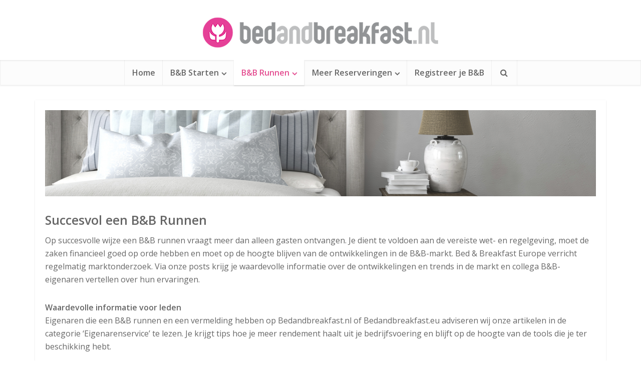

--- FILE ---
content_type: text/html; charset=UTF-8
request_url: https://www.bedandbreakfast.nl/blog/eigenaren/bb-runnen/
body_size: 14718
content:
<!DOCTYPE html>
<html lang="nl-NL" class="no-js no-svg">

<head>

<meta http-equiv="Content-Type" content="text/html; charset=UTF-8" />
<meta name="viewport" content="user-scalable=yes, width=device-width, initial-scale=1.0, maximum-scale=1, minimum-scale=1">
<link rel="profile" href="https://gmpg.org/xfn/11" />

<meta name='robots' content='index, follow, max-image-preview:large, max-snippet:-1, max-video-preview:-1' />
	<style>img:is([sizes="auto" i], [sizes^="auto," i]) { contain-intrinsic-size: 3000px 1500px }</style>
	
	<!-- This site is optimized with the Yoast SEO plugin v26.8 - https://yoast.com/product/yoast-seo-wordpress/ -->
	<title>B&amp;B Runnen - Bed and Breakfast Nieuws | Blog voor B&amp;B Eigenaren</title>
	<meta name="description" content="Blijf op de hoogte van alle Ontwikkelingen in de Markt. Via dit &#039;Leading&#039; blog voor B&amp;B-eigenaren leer je om Succesvol een B&amp;B te Runnen." />
	<link rel="canonical" href="https://www.bedandbreakfast.nl/blog/eigenaren/bb-runnen/" />
	<meta property="og:locale" content="nl_NL" />
	<meta property="og:type" content="article" />
	<meta property="og:title" content="B&amp;B Runnen - Bed and Breakfast Nieuws | Blog voor B&amp;B Eigenaren" />
	<meta property="og:description" content="Blijf op de hoogte van alle Ontwikkelingen in de Markt. Via dit &#039;Leading&#039; blog voor B&amp;B-eigenaren leer je om Succesvol een B&amp;B te Runnen." />
	<meta property="og:url" content="https://www.bedandbreakfast.nl/blog/eigenaren/bb-runnen/" />
	<meta property="og:site_name" content="Bed and Breakfast Nieuws | Blog voor B&amp;B Eigenaren" />
	<meta property="article:modified_time" content="2025-11-26T16:28:48+00:00" />
	<meta property="og:image" content="https://blog.bedandbreakfast.nl/eigenaren/wp-content/uploads/2017/10/Foto_bed.png" />
	<meta property="og:image:width" content="1200" />
	<meta property="og:image:height" content="188" />
	<meta property="og:image:type" content="image/png" />
	<meta name="twitter:label1" content="Geschatte leestijd" />
	<meta name="twitter:data1" content="1 minuut" />
	<meta name="twitter:label2" content="Written by" />
	<meta name="twitter:data2" content="Mark Verhoeven" />
	<script type="application/ld+json" class="yoast-schema-graph">{"@context":"https://schema.org","@graph":[{"@type":"WebPage","@id":"https://www.bedandbreakfast.nl/blog/eigenaren/bb-runnen/","url":"https://www.bedandbreakfast.nl/blog/eigenaren/bb-runnen/","name":"B&B Runnen - Bed and Breakfast Nieuws | Blog voor B&amp;B Eigenaren","isPartOf":{"@id":"https://www.bedandbreakfast.nl/blog/eigenaren/#website"},"primaryImageOfPage":{"@id":"https://www.bedandbreakfast.nl/blog/eigenaren/bb-runnen/#primaryimage"},"image":{"@id":"https://www.bedandbreakfast.nl/blog/eigenaren/bb-runnen/#primaryimage"},"thumbnailUrl":"https://blog.bedandbreakfast.nl/eigenaren/wp-content/uploads/2017/10/Foto_bed-300x47.png","datePublished":"2017-09-27T15:05:19+00:00","dateModified":"2025-11-26T16:28:48+00:00","description":"Blijf op de hoogte van alle Ontwikkelingen in de Markt. Via dit 'Leading' blog voor B&B-eigenaren leer je om Succesvol een B&B te Runnen.","inLanguage":"nl-NL","potentialAction":[{"@type":"ReadAction","target":["https://www.bedandbreakfast.nl/blog/eigenaren/bb-runnen/"]}]},{"@type":"ImageObject","inLanguage":"nl-NL","@id":"https://www.bedandbreakfast.nl/blog/eigenaren/bb-runnen/#primaryimage","url":"https://blog.bedandbreakfast.nl/eigenaren/wp-content/uploads/2017/10/Foto_bed.png","contentUrl":"https://blog.bedandbreakfast.nl/eigenaren/wp-content/uploads/2017/10/Foto_bed.png","width":1200,"height":188,"caption":"bedandbreakfast.nl; groei in B&B-markt"},{"@type":"WebSite","@id":"https://www.bedandbreakfast.nl/blog/eigenaren/#website","url":"https://www.bedandbreakfast.nl/blog/eigenaren/","name":"Bed and Breakfast Nieuws | Blog voor B&amp;B Eigenaren","description":"","potentialAction":[{"@type":"SearchAction","target":{"@type":"EntryPoint","urlTemplate":"https://www.bedandbreakfast.nl/blog/eigenaren/?s={search_term_string}"},"query-input":{"@type":"PropertyValueSpecification","valueRequired":true,"valueName":"search_term_string"}}],"inLanguage":"nl-NL"}]}</script>
	<!-- / Yoast SEO plugin. -->


<link rel='dns-prefetch' href='//static.addtoany.com' />
<link rel='dns-prefetch' href='//stats.wp.com' />
<link rel='dns-prefetch' href='//fonts.googleapis.com' />
<link rel='dns-prefetch' href='//v0.wordpress.com' />
<link rel="alternate" type="application/rss+xml" title="Bed and Breakfast Nieuws | Blog voor B&amp;B Eigenaren &raquo; feed" href="https://www.bedandbreakfast.nl/blog/eigenaren/feed/" />
<link rel="alternate" type="application/rss+xml" title="Bed and Breakfast Nieuws | Blog voor B&amp;B Eigenaren &raquo; reacties feed" href="https://www.bedandbreakfast.nl/blog/eigenaren/comments/feed/" />
		<!-- This site uses the Google Analytics by MonsterInsights plugin v9.3.0 - Using Analytics tracking - https://www.monsterinsights.com/ -->
		<!-- Opmerking: MonsterInsights is momenteel niet geconfigureerd op deze site. De site eigenaar moet authenticeren met Google Analytics in de MonsterInsights instellingen scherm. -->
					<!-- No tracking code set -->
				<!-- / Google Analytics by MonsterInsights -->
		<script type="text/javascript">
/* <![CDATA[ */
window._wpemojiSettings = {"baseUrl":"https:\/\/s.w.org\/images\/core\/emoji\/15.0.3\/72x72\/","ext":".png","svgUrl":"https:\/\/s.w.org\/images\/core\/emoji\/15.0.3\/svg\/","svgExt":".svg","source":{"concatemoji":"https:\/\/blog.bedandbreakfast.nl\/eigenaren\/wp-includes\/js\/wp-emoji-release.min.js?ver=6.7.4"}};
/*! This file is auto-generated */
!function(i,n){var o,s,e;function c(e){try{var t={supportTests:e,timestamp:(new Date).valueOf()};sessionStorage.setItem(o,JSON.stringify(t))}catch(e){}}function p(e,t,n){e.clearRect(0,0,e.canvas.width,e.canvas.height),e.fillText(t,0,0);var t=new Uint32Array(e.getImageData(0,0,e.canvas.width,e.canvas.height).data),r=(e.clearRect(0,0,e.canvas.width,e.canvas.height),e.fillText(n,0,0),new Uint32Array(e.getImageData(0,0,e.canvas.width,e.canvas.height).data));return t.every(function(e,t){return e===r[t]})}function u(e,t,n){switch(t){case"flag":return n(e,"\ud83c\udff3\ufe0f\u200d\u26a7\ufe0f","\ud83c\udff3\ufe0f\u200b\u26a7\ufe0f")?!1:!n(e,"\ud83c\uddfa\ud83c\uddf3","\ud83c\uddfa\u200b\ud83c\uddf3")&&!n(e,"\ud83c\udff4\udb40\udc67\udb40\udc62\udb40\udc65\udb40\udc6e\udb40\udc67\udb40\udc7f","\ud83c\udff4\u200b\udb40\udc67\u200b\udb40\udc62\u200b\udb40\udc65\u200b\udb40\udc6e\u200b\udb40\udc67\u200b\udb40\udc7f");case"emoji":return!n(e,"\ud83d\udc26\u200d\u2b1b","\ud83d\udc26\u200b\u2b1b")}return!1}function f(e,t,n){var r="undefined"!=typeof WorkerGlobalScope&&self instanceof WorkerGlobalScope?new OffscreenCanvas(300,150):i.createElement("canvas"),a=r.getContext("2d",{willReadFrequently:!0}),o=(a.textBaseline="top",a.font="600 32px Arial",{});return e.forEach(function(e){o[e]=t(a,e,n)}),o}function t(e){var t=i.createElement("script");t.src=e,t.defer=!0,i.head.appendChild(t)}"undefined"!=typeof Promise&&(o="wpEmojiSettingsSupports",s=["flag","emoji"],n.supports={everything:!0,everythingExceptFlag:!0},e=new Promise(function(e){i.addEventListener("DOMContentLoaded",e,{once:!0})}),new Promise(function(t){var n=function(){try{var e=JSON.parse(sessionStorage.getItem(o));if("object"==typeof e&&"number"==typeof e.timestamp&&(new Date).valueOf()<e.timestamp+604800&&"object"==typeof e.supportTests)return e.supportTests}catch(e){}return null}();if(!n){if("undefined"!=typeof Worker&&"undefined"!=typeof OffscreenCanvas&&"undefined"!=typeof URL&&URL.createObjectURL&&"undefined"!=typeof Blob)try{var e="postMessage("+f.toString()+"("+[JSON.stringify(s),u.toString(),p.toString()].join(",")+"));",r=new Blob([e],{type:"text/javascript"}),a=new Worker(URL.createObjectURL(r),{name:"wpTestEmojiSupports"});return void(a.onmessage=function(e){c(n=e.data),a.terminate(),t(n)})}catch(e){}c(n=f(s,u,p))}t(n)}).then(function(e){for(var t in e)n.supports[t]=e[t],n.supports.everything=n.supports.everything&&n.supports[t],"flag"!==t&&(n.supports.everythingExceptFlag=n.supports.everythingExceptFlag&&n.supports[t]);n.supports.everythingExceptFlag=n.supports.everythingExceptFlag&&!n.supports.flag,n.DOMReady=!1,n.readyCallback=function(){n.DOMReady=!0}}).then(function(){return e}).then(function(){var e;n.supports.everything||(n.readyCallback(),(e=n.source||{}).concatemoji?t(e.concatemoji):e.wpemoji&&e.twemoji&&(t(e.twemoji),t(e.wpemoji)))}))}((window,document),window._wpemojiSettings);
/* ]]> */
</script>
<style id='wp-emoji-styles-inline-css' type='text/css'>

	img.wp-smiley, img.emoji {
		display: inline !important;
		border: none !important;
		box-shadow: none !important;
		height: 1em !important;
		width: 1em !important;
		margin: 0 0.07em !important;
		vertical-align: -0.1em !important;
		background: none !important;
		padding: 0 !important;
	}
</style>
<link rel='stylesheet' id='wp-block-library-css' href='https://blog.bedandbreakfast.nl/eigenaren/wp-includes/css/dist/block-library/style.min.css?ver=6.7.4' type='text/css' media='all' />
<style id='co-authors-plus-coauthors-style-inline-css' type='text/css'>
.wp-block-co-authors-plus-coauthors.is-layout-flow [class*=wp-block-co-authors-plus]{display:inline}

</style>
<style id='co-authors-plus-avatar-style-inline-css' type='text/css'>
.wp-block-co-authors-plus-avatar :where(img){height:auto;max-width:100%;vertical-align:bottom}.wp-block-co-authors-plus-coauthors.is-layout-flow .wp-block-co-authors-plus-avatar :where(img){vertical-align:middle}.wp-block-co-authors-plus-avatar:is(.alignleft,.alignright){display:table}.wp-block-co-authors-plus-avatar.aligncenter{display:table;margin-inline:auto}

</style>
<style id='co-authors-plus-image-style-inline-css' type='text/css'>
.wp-block-co-authors-plus-image{margin-bottom:0}.wp-block-co-authors-plus-image :where(img){height:auto;max-width:100%;vertical-align:bottom}.wp-block-co-authors-plus-coauthors.is-layout-flow .wp-block-co-authors-plus-image :where(img){vertical-align:middle}.wp-block-co-authors-plus-image:is(.alignfull,.alignwide) :where(img){width:100%}.wp-block-co-authors-plus-image:is(.alignleft,.alignright){display:table}.wp-block-co-authors-plus-image.aligncenter{display:table;margin-inline:auto}

</style>
<link rel='stylesheet' id='mediaelement-css' href='https://blog.bedandbreakfast.nl/eigenaren/wp-includes/js/mediaelement/mediaelementplayer-legacy.min.css?ver=4.2.17' type='text/css' media='all' />
<link rel='stylesheet' id='wp-mediaelement-css' href='https://blog.bedandbreakfast.nl/eigenaren/wp-includes/js/mediaelement/wp-mediaelement.min.css?ver=6.7.4' type='text/css' media='all' />
<style id='jetpack-sharing-buttons-style-inline-css' type='text/css'>
.jetpack-sharing-buttons__services-list{display:flex;flex-direction:row;flex-wrap:wrap;gap:0;list-style-type:none;margin:5px;padding:0}.jetpack-sharing-buttons__services-list.has-small-icon-size{font-size:12px}.jetpack-sharing-buttons__services-list.has-normal-icon-size{font-size:16px}.jetpack-sharing-buttons__services-list.has-large-icon-size{font-size:24px}.jetpack-sharing-buttons__services-list.has-huge-icon-size{font-size:36px}@media print{.jetpack-sharing-buttons__services-list{display:none!important}}.editor-styles-wrapper .wp-block-jetpack-sharing-buttons{gap:0;padding-inline-start:0}ul.jetpack-sharing-buttons__services-list.has-background{padding:1.25em 2.375em}
</style>
<style id='classic-theme-styles-inline-css' type='text/css'>
/*! This file is auto-generated */
.wp-block-button__link{color:#fff;background-color:#32373c;border-radius:9999px;box-shadow:none;text-decoration:none;padding:calc(.667em + 2px) calc(1.333em + 2px);font-size:1.125em}.wp-block-file__button{background:#32373c;color:#fff;text-decoration:none}
</style>
<style id='global-styles-inline-css' type='text/css'>
:root{--wp--preset--aspect-ratio--square: 1;--wp--preset--aspect-ratio--4-3: 4/3;--wp--preset--aspect-ratio--3-4: 3/4;--wp--preset--aspect-ratio--3-2: 3/2;--wp--preset--aspect-ratio--2-3: 2/3;--wp--preset--aspect-ratio--16-9: 16/9;--wp--preset--aspect-ratio--9-16: 9/16;--wp--preset--color--black: #000000;--wp--preset--color--cyan-bluish-gray: #abb8c3;--wp--preset--color--white: #ffffff;--wp--preset--color--pale-pink: #f78da7;--wp--preset--color--vivid-red: #cf2e2e;--wp--preset--color--luminous-vivid-orange: #ff6900;--wp--preset--color--luminous-vivid-amber: #fcb900;--wp--preset--color--light-green-cyan: #7bdcb5;--wp--preset--color--vivid-green-cyan: #00d084;--wp--preset--color--pale-cyan-blue: #8ed1fc;--wp--preset--color--vivid-cyan-blue: #0693e3;--wp--preset--color--vivid-purple: #9b51e0;--wp--preset--color--vce-acc: #49a4a6;--wp--preset--color--vce-meta: #666666;--wp--preset--color--vce-txt: #666666;--wp--preset--color--vce-bg: #ffffff;--wp--preset--color--vce-cat-0: ;--wp--preset--gradient--vivid-cyan-blue-to-vivid-purple: linear-gradient(135deg,rgba(6,147,227,1) 0%,rgb(155,81,224) 100%);--wp--preset--gradient--light-green-cyan-to-vivid-green-cyan: linear-gradient(135deg,rgb(122,220,180) 0%,rgb(0,208,130) 100%);--wp--preset--gradient--luminous-vivid-amber-to-luminous-vivid-orange: linear-gradient(135deg,rgba(252,185,0,1) 0%,rgba(255,105,0,1) 100%);--wp--preset--gradient--luminous-vivid-orange-to-vivid-red: linear-gradient(135deg,rgba(255,105,0,1) 0%,rgb(207,46,46) 100%);--wp--preset--gradient--very-light-gray-to-cyan-bluish-gray: linear-gradient(135deg,rgb(238,238,238) 0%,rgb(169,184,195) 100%);--wp--preset--gradient--cool-to-warm-spectrum: linear-gradient(135deg,rgb(74,234,220) 0%,rgb(151,120,209) 20%,rgb(207,42,186) 40%,rgb(238,44,130) 60%,rgb(251,105,98) 80%,rgb(254,248,76) 100%);--wp--preset--gradient--blush-light-purple: linear-gradient(135deg,rgb(255,206,236) 0%,rgb(152,150,240) 100%);--wp--preset--gradient--blush-bordeaux: linear-gradient(135deg,rgb(254,205,165) 0%,rgb(254,45,45) 50%,rgb(107,0,62) 100%);--wp--preset--gradient--luminous-dusk: linear-gradient(135deg,rgb(255,203,112) 0%,rgb(199,81,192) 50%,rgb(65,88,208) 100%);--wp--preset--gradient--pale-ocean: linear-gradient(135deg,rgb(255,245,203) 0%,rgb(182,227,212) 50%,rgb(51,167,181) 100%);--wp--preset--gradient--electric-grass: linear-gradient(135deg,rgb(202,248,128) 0%,rgb(113,206,126) 100%);--wp--preset--gradient--midnight: linear-gradient(135deg,rgb(2,3,129) 0%,rgb(40,116,252) 100%);--wp--preset--font-size--small: 13px;--wp--preset--font-size--medium: 20px;--wp--preset--font-size--large: 21px;--wp--preset--font-size--x-large: 42px;--wp--preset--font-size--normal: 16px;--wp--preset--font-size--huge: 28px;--wp--preset--spacing--20: 0.44rem;--wp--preset--spacing--30: 0.67rem;--wp--preset--spacing--40: 1rem;--wp--preset--spacing--50: 1.5rem;--wp--preset--spacing--60: 2.25rem;--wp--preset--spacing--70: 3.38rem;--wp--preset--spacing--80: 5.06rem;--wp--preset--shadow--natural: 6px 6px 9px rgba(0, 0, 0, 0.2);--wp--preset--shadow--deep: 12px 12px 50px rgba(0, 0, 0, 0.4);--wp--preset--shadow--sharp: 6px 6px 0px rgba(0, 0, 0, 0.2);--wp--preset--shadow--outlined: 6px 6px 0px -3px rgba(255, 255, 255, 1), 6px 6px rgba(0, 0, 0, 1);--wp--preset--shadow--crisp: 6px 6px 0px rgba(0, 0, 0, 1);}:where(.is-layout-flex){gap: 0.5em;}:where(.is-layout-grid){gap: 0.5em;}body .is-layout-flex{display: flex;}.is-layout-flex{flex-wrap: wrap;align-items: center;}.is-layout-flex > :is(*, div){margin: 0;}body .is-layout-grid{display: grid;}.is-layout-grid > :is(*, div){margin: 0;}:where(.wp-block-columns.is-layout-flex){gap: 2em;}:where(.wp-block-columns.is-layout-grid){gap: 2em;}:where(.wp-block-post-template.is-layout-flex){gap: 1.25em;}:where(.wp-block-post-template.is-layout-grid){gap: 1.25em;}.has-black-color{color: var(--wp--preset--color--black) !important;}.has-cyan-bluish-gray-color{color: var(--wp--preset--color--cyan-bluish-gray) !important;}.has-white-color{color: var(--wp--preset--color--white) !important;}.has-pale-pink-color{color: var(--wp--preset--color--pale-pink) !important;}.has-vivid-red-color{color: var(--wp--preset--color--vivid-red) !important;}.has-luminous-vivid-orange-color{color: var(--wp--preset--color--luminous-vivid-orange) !important;}.has-luminous-vivid-amber-color{color: var(--wp--preset--color--luminous-vivid-amber) !important;}.has-light-green-cyan-color{color: var(--wp--preset--color--light-green-cyan) !important;}.has-vivid-green-cyan-color{color: var(--wp--preset--color--vivid-green-cyan) !important;}.has-pale-cyan-blue-color{color: var(--wp--preset--color--pale-cyan-blue) !important;}.has-vivid-cyan-blue-color{color: var(--wp--preset--color--vivid-cyan-blue) !important;}.has-vivid-purple-color{color: var(--wp--preset--color--vivid-purple) !important;}.has-black-background-color{background-color: var(--wp--preset--color--black) !important;}.has-cyan-bluish-gray-background-color{background-color: var(--wp--preset--color--cyan-bluish-gray) !important;}.has-white-background-color{background-color: var(--wp--preset--color--white) !important;}.has-pale-pink-background-color{background-color: var(--wp--preset--color--pale-pink) !important;}.has-vivid-red-background-color{background-color: var(--wp--preset--color--vivid-red) !important;}.has-luminous-vivid-orange-background-color{background-color: var(--wp--preset--color--luminous-vivid-orange) !important;}.has-luminous-vivid-amber-background-color{background-color: var(--wp--preset--color--luminous-vivid-amber) !important;}.has-light-green-cyan-background-color{background-color: var(--wp--preset--color--light-green-cyan) !important;}.has-vivid-green-cyan-background-color{background-color: var(--wp--preset--color--vivid-green-cyan) !important;}.has-pale-cyan-blue-background-color{background-color: var(--wp--preset--color--pale-cyan-blue) !important;}.has-vivid-cyan-blue-background-color{background-color: var(--wp--preset--color--vivid-cyan-blue) !important;}.has-vivid-purple-background-color{background-color: var(--wp--preset--color--vivid-purple) !important;}.has-black-border-color{border-color: var(--wp--preset--color--black) !important;}.has-cyan-bluish-gray-border-color{border-color: var(--wp--preset--color--cyan-bluish-gray) !important;}.has-white-border-color{border-color: var(--wp--preset--color--white) !important;}.has-pale-pink-border-color{border-color: var(--wp--preset--color--pale-pink) !important;}.has-vivid-red-border-color{border-color: var(--wp--preset--color--vivid-red) !important;}.has-luminous-vivid-orange-border-color{border-color: var(--wp--preset--color--luminous-vivid-orange) !important;}.has-luminous-vivid-amber-border-color{border-color: var(--wp--preset--color--luminous-vivid-amber) !important;}.has-light-green-cyan-border-color{border-color: var(--wp--preset--color--light-green-cyan) !important;}.has-vivid-green-cyan-border-color{border-color: var(--wp--preset--color--vivid-green-cyan) !important;}.has-pale-cyan-blue-border-color{border-color: var(--wp--preset--color--pale-cyan-blue) !important;}.has-vivid-cyan-blue-border-color{border-color: var(--wp--preset--color--vivid-cyan-blue) !important;}.has-vivid-purple-border-color{border-color: var(--wp--preset--color--vivid-purple) !important;}.has-vivid-cyan-blue-to-vivid-purple-gradient-background{background: var(--wp--preset--gradient--vivid-cyan-blue-to-vivid-purple) !important;}.has-light-green-cyan-to-vivid-green-cyan-gradient-background{background: var(--wp--preset--gradient--light-green-cyan-to-vivid-green-cyan) !important;}.has-luminous-vivid-amber-to-luminous-vivid-orange-gradient-background{background: var(--wp--preset--gradient--luminous-vivid-amber-to-luminous-vivid-orange) !important;}.has-luminous-vivid-orange-to-vivid-red-gradient-background{background: var(--wp--preset--gradient--luminous-vivid-orange-to-vivid-red) !important;}.has-very-light-gray-to-cyan-bluish-gray-gradient-background{background: var(--wp--preset--gradient--very-light-gray-to-cyan-bluish-gray) !important;}.has-cool-to-warm-spectrum-gradient-background{background: var(--wp--preset--gradient--cool-to-warm-spectrum) !important;}.has-blush-light-purple-gradient-background{background: var(--wp--preset--gradient--blush-light-purple) !important;}.has-blush-bordeaux-gradient-background{background: var(--wp--preset--gradient--blush-bordeaux) !important;}.has-luminous-dusk-gradient-background{background: var(--wp--preset--gradient--luminous-dusk) !important;}.has-pale-ocean-gradient-background{background: var(--wp--preset--gradient--pale-ocean) !important;}.has-electric-grass-gradient-background{background: var(--wp--preset--gradient--electric-grass) !important;}.has-midnight-gradient-background{background: var(--wp--preset--gradient--midnight) !important;}.has-small-font-size{font-size: var(--wp--preset--font-size--small) !important;}.has-medium-font-size{font-size: var(--wp--preset--font-size--medium) !important;}.has-large-font-size{font-size: var(--wp--preset--font-size--large) !important;}.has-x-large-font-size{font-size: var(--wp--preset--font-size--x-large) !important;}
:where(.wp-block-post-template.is-layout-flex){gap: 1.25em;}:where(.wp-block-post-template.is-layout-grid){gap: 1.25em;}
:where(.wp-block-columns.is-layout-flex){gap: 2em;}:where(.wp-block-columns.is-layout-grid){gap: 2em;}
:root :where(.wp-block-pullquote){font-size: 1.5em;line-height: 1.6;}
</style>
<link rel='stylesheet' id='mks_shortcodes_simple_line_icons-css' href='https://blog.bedandbreakfast.nl/eigenaren/wp-content/plugins/meks-flexible-shortcodes/css/simple-line/simple-line-icons.css?ver=1.3.8' type='text/css' media='screen' />
<link rel='stylesheet' id='mks_shortcodes_css-css' href='https://blog.bedandbreakfast.nl/eigenaren/wp-content/plugins/meks-flexible-shortcodes/css/style.css?ver=1.3.8' type='text/css' media='screen' />
<link rel='stylesheet' id='ppress-frontend-css' href='https://blog.bedandbreakfast.nl/eigenaren/wp-content/plugins/wp-user-avatar/assets/css/frontend.min.css?ver=4.16.8' type='text/css' media='all' />
<link rel='stylesheet' id='ppress-flatpickr-css' href='https://blog.bedandbreakfast.nl/eigenaren/wp-content/plugins/wp-user-avatar/assets/flatpickr/flatpickr.min.css?ver=4.16.8' type='text/css' media='all' />
<link rel='stylesheet' id='ppress-select2-css' href='https://blog.bedandbreakfast.nl/eigenaren/wp-content/plugins/wp-user-avatar/assets/select2/select2.min.css?ver=6.7.4' type='text/css' media='all' />
<link rel='stylesheet' id='vce-fonts-css' href='https://fonts.googleapis.com/css2?family=Open%20Sans:wght@400;600' type='text/css' media='all' />
<link rel='stylesheet' id='vce-style-css' href='https://blog.bedandbreakfast.nl/eigenaren/wp-content/themes/voice/assets/css/min.css?ver=3.0.3' type='text/css' media='all' />
<style id='vce-style-inline-css' type='text/css'>
body, button, input, select, textarea {font-size: 1.6rem;}.vce-single .entry-headline p{font-size: 2.2rem;}.main-navigation a{font-size: 1.6rem;}.sidebar .widget-title{font-size: 1.8rem;}.sidebar .widget, .vce-lay-c .entry-content, .vce-lay-h .entry-content {font-size: 1.4rem;}.vce-featured-link-article{font-size: 5.2rem;}.vce-featured-grid-big.vce-featured-grid .vce-featured-link-article{font-size: 3.4rem;}.vce-featured-grid .vce-featured-link-article{font-size: 2.2rem;}h1 { font-size: 4.5rem; }h2 { font-size: 4.0rem; }h3 { font-size: 3.5rem; }h4 { font-size: 2.5rem; }h5 { font-size: 2.0rem; }h6 { font-size: 1.8rem; }.comment-reply-title, .main-box-title{font-size: 2.2rem;}h1.entry-title{font-size: 4.5rem;}.vce-lay-a .entry-title a{font-size: 3.4rem;}.vce-lay-b .entry-title{font-size: 2.4rem;}.vce-lay-c .entry-title, .vce-sid-none .vce-lay-c .entry-title{font-size: 2.2rem;}.vce-lay-d .entry-title{font-size: 1.5rem;}.vce-lay-e .entry-title{font-size: 1.4rem;}.vce-lay-f .entry-title{font-size: 1.4rem;}.vce-lay-g .entry-title a, .vce-lay-g .entry-title a:hover{font-size: 3.0rem;}.vce-lay-h .entry-title{font-size: 2.4rem;}.entry-meta div,.entry-meta div a,.vce-lay-g .meta-item,.vce-lay-c .meta-item{font-size: 1.4rem;}.vce-lay-d .meta-category a,.vce-lay-d .entry-meta div,.vce-lay-d .entry-meta div a,.vce-lay-e .entry-meta div,.vce-lay-e .entry-meta div a,.vce-lay-e .fn,.vce-lay-e .meta-item{font-size: 1.3rem;}body {background-color:#ffffff;}body,.mks_author_widget h3,.site-description,.meta-category a,textarea {font-family: 'Open Sans';font-weight: 400;}h1,h2,h3,h4,h5,h6,blockquote,.vce-post-link,.site-title,.site-title a,.main-box-title,.comment-reply-title,.entry-title a,.vce-single .entry-headline p,.vce-prev-next-link,.author-title,.mks_pullquote,.widget_rss ul li .rsswidget,#bbpress-forums .bbp-forum-title,#bbpress-forums .bbp-topic-permalink {font-family: 'Open Sans';font-weight: 600;}.main-navigation a,.sidr a{font-family: 'Open Sans';font-weight: 600;}.vce-single .entry-content,.vce-single .entry-headline,.vce-single .entry-footer,.vce-share-bar {width: 600px;}.vce-lay-a .lay-a-content{width: 600px;max-width: 600px;}.vce-page .entry-content,.vce-page .entry-title-page {width: 600px;}.vce-sid-none .vce-single .entry-content,.vce-sid-none .vce-single .entry-headline,.vce-sid-none .vce-single .entry-footer {width: 600px;}.vce-sid-none .vce-page .entry-content,.vce-sid-none .vce-page .entry-title-page,.error404 .entry-content {width: 600px;max-width: 600px;}body, button, input, select, textarea{color: #666666;}h1,h2,h3,h4,h5,h6,.entry-title a,.prev-next-nav a,#bbpress-forums .bbp-forum-title, #bbpress-forums .bbp-topic-permalink,.woocommerce ul.products li.product .price .amount{color: #666666;}a,.entry-title a:hover,.vce-prev-next-link:hover,.vce-author-links a:hover,.required,.error404 h4,.prev-next-nav a:hover,#bbpress-forums .bbp-forum-title:hover, #bbpress-forums .bbp-topic-permalink:hover,.woocommerce ul.products li.product h3:hover,.woocommerce ul.products li.product h3:hover mark,.main-box-title a:hover{color: #49a4a6;}.vce-square,.vce-main-content .mejs-controls .mejs-time-rail .mejs-time-current,button,input[type="button"],input[type="reset"],input[type="submit"],.vce-button,.pagination-wapper a,#vce-pagination .next.page-numbers,#vce-pagination .prev.page-numbers,#vce-pagination .page-numbers,#vce-pagination .page-numbers.current,.vce-link-pages a,#vce-pagination a,.vce-load-more a,.vce-slider-pagination .owl-nav > div,.vce-mega-menu-posts-wrap .owl-nav > div,.comment-reply-link:hover,.vce-featured-section a,.vce-lay-g .vce-featured-info .meta-category a,.vce-404-menu a,.vce-post.sticky .meta-image:before,#vce-pagination .page-numbers:hover,#bbpress-forums .bbp-pagination .current,#bbpress-forums .bbp-pagination a:hover,.woocommerce #respond input#submit,.woocommerce a.button,.woocommerce button.button,.woocommerce input.button,.woocommerce ul.products li.product .added_to_cart,.woocommerce #respond input#submit:hover,.woocommerce a.button:hover,.woocommerce button.button:hover,.woocommerce input.button:hover,.woocommerce ul.products li.product .added_to_cart:hover,.woocommerce #respond input#submit.alt,.woocommerce a.button.alt,.woocommerce button.button.alt,.woocommerce input.button.alt,.woocommerce #respond input#submit.alt:hover, .woocommerce a.button.alt:hover, .woocommerce button.button.alt:hover, .woocommerce input.button.alt:hover,.woocommerce span.onsale,.woocommerce .widget_price_filter .ui-slider .ui-slider-range,.woocommerce .widget_price_filter .ui-slider .ui-slider-handle,.comments-holder .navigation .page-numbers.current,.vce-lay-a .vce-read-more:hover,.vce-lay-c .vce-read-more:hover,body div.wpforms-container-full .wpforms-form input[type=submit], body div.wpforms-container-full .wpforms-form button[type=submit], body div.wpforms-container-full .wpforms-form .wpforms-page-button,body div.wpforms-container-full .wpforms-form input[type=submit]:hover, body div.wpforms-container-full .wpforms-form button[type=submit]:hover, body div.wpforms-container-full .wpforms-form .wpforms-page-button:hover,.wp-block-search__button {background-color: #49a4a6;}#vce-pagination .page-numbers,.comments-holder .navigation .page-numbers{background: transparent;color: #49a4a6;border: 1px solid #49a4a6;}.comments-holder .navigation .page-numbers:hover{background: #49a4a6;border: 1px solid #49a4a6;}.bbp-pagination-links a{background: transparent;color: #49a4a6;border: 1px solid #49a4a6 !important;}#vce-pagination .page-numbers.current,.bbp-pagination-links span.current,.comments-holder .navigation .page-numbers.current{border: 1px solid #49a4a6;}.widget_categories .cat-item:before,.widget_categories .cat-item .count{background: #49a4a6;}.comment-reply-link,.vce-lay-a .vce-read-more,.vce-lay-c .vce-read-more{border: 1px solid #49a4a6;}.entry-meta div,.entry-meta-count,.entry-meta div a,.comment-metadata a,.meta-category span,.meta-author-wrapped,.wp-caption .wp-caption-text,.widget_rss .rss-date,.sidebar cite,.site-footer cite,.sidebar .vce-post-list .entry-meta div,.sidebar .vce-post-list .entry-meta div a,.sidebar .vce-post-list .fn,.sidebar .vce-post-list .fn a,.site-footer .vce-post-list .entry-meta div,.site-footer .vce-post-list .entry-meta div a,.site-footer .vce-post-list .fn,.site-footer .vce-post-list .fn a,#bbpress-forums .bbp-topic-started-by,#bbpress-forums .bbp-topic-started-in,#bbpress-forums .bbp-forum-info .bbp-forum-content,#bbpress-forums p.bbp-topic-meta,span.bbp-admin-links a,.bbp-reply-post-date,#bbpress-forums li.bbp-header,#bbpress-forums li.bbp-footer,.woocommerce .woocommerce-result-count,.woocommerce .product_meta{color: #666666;}.main-box-title, .comment-reply-title, .main-box-head{background: #ffffff;color: #666666;}.main-box-title a{color: #666666;}.sidebar .widget .widget-title a{color: #666666;}.main-box,.comment-respond,.prev-next-nav{background: #ffffff;}.vce-post,ul.comment-list > li.comment,.main-box-single,.ie8 .vce-single,#disqus_thread,.vce-author-card,.vce-author-card .vce-content-outside,.mks-bredcrumbs-container,ul.comment-list > li.pingback{background: #ffffff;}.mks_tabs.horizontal .mks_tab_nav_item.active{border-bottom: 1px solid #ffffff;}.mks_tabs.horizontal .mks_tab_item,.mks_tabs.vertical .mks_tab_nav_item.active,.mks_tabs.horizontal .mks_tab_nav_item.active{background: #ffffff;}.mks_tabs.vertical .mks_tab_nav_item.active{border-right: 1px solid #ffffff;}#vce-pagination,.vce-slider-pagination .owl-controls,.vce-content-outside,.comments-holder .navigation{background: #ffffff;}.sidebar .widget-title{background: #ffffff;color: #555555;}.sidebar .widget{background: #f8f8f8;}.sidebar .widget,.sidebar .widget li a,.sidebar .mks_author_widget h3 a,.sidebar .mks_author_widget h3,.sidebar .vce-search-form .vce-search-input,.sidebar .vce-search-form .vce-search-input:focus{color: #444444;}.sidebar .widget li a:hover,.sidebar .widget a,.widget_nav_menu li.menu-item-has-children:hover:after,.widget_pages li.page_item_has_children:hover:after{color: #e3458c;}.sidebar .tagcloud a {border: 1px solid #e3458c;}.sidebar .mks_author_link,.sidebar .tagcloud a:hover,.sidebar .mks_themeforest_widget .more,.sidebar button,.sidebar input[type="button"],.sidebar input[type="reset"],.sidebar input[type="submit"],.sidebar .vce-button,.sidebar .bbp_widget_login .button{background-color: #e3458c;}.sidebar .mks_author_widget .mks_autor_link_wrap,.sidebar .mks_themeforest_widget .mks_read_more,.widget .meks-instagram-follow-link {background: #f0f0f0;}.sidebar #wp-calendar caption,.sidebar .recentcomments,.sidebar .post-date,.sidebar #wp-calendar tbody{color: rgba(68,68,68,0.7);}.site-footer{background: #f8f8f8;}.site-footer .widget-title{color: #e3458c;}.site-footer,.site-footer .widget,.site-footer .widget li a,.site-footer .mks_author_widget h3 a,.site-footer .mks_author_widget h3,.site-footer .vce-search-form .vce-search-input,.site-footer .vce-search-form .vce-search-input:focus{color: #555555;}.site-footer .widget li a:hover,.site-footer .widget a,.site-info a{color: #555555;}.site-footer .tagcloud a {border: 1px solid #555555;}.site-footer .mks_author_link,.site-footer .mks_themeforest_widget .more,.site-footer button,.site-footer input[type="button"],.site-footer input[type="reset"],.site-footer input[type="submit"],.site-footer .vce-button,.site-footer .tagcloud a:hover{background-color: #555555;}.site-footer #wp-calendar caption,.site-footer .recentcomments,.site-footer .post-date,.site-footer #wp-calendar tbody,.site-footer .site-info{color: rgba(85,85,85,0.7);}.top-header,.top-nav-menu li .sub-menu{background: #3a3a3a;}.top-header,.top-header a{color: #ffffff;}.top-header .vce-search-form .vce-search-input,.top-header .vce-search-input:focus,.top-header .vce-search-submit{color: #ffffff;}.top-header .vce-search-form .vce-search-input::-webkit-input-placeholder { color: #ffffff;}.top-header .vce-search-form .vce-search-input:-moz-placeholder { color: #ffffff;}.top-header .vce-search-form .vce-search-input::-moz-placeholder { color: #ffffff;}.top-header .vce-search-form .vce-search-input:-ms-input-placeholder { color: #ffffff;}.header-1-wrapper{height: 120px;padding-top: 15px;}.header-2-wrapper,.header-3-wrapper{height: 120px;}.header-2-wrapper .site-branding,.header-3-wrapper .site-branding{top: 15px;left: 0px;}.site-title a, .site-title a:hover{color: #232323;}.site-description{color: #aaaaaa;}.main-header{background-color: #ffffff;}.header-bottom-wrapper{background: #fcfcfc;}.vce-header-ads{margin: 15px 0;}.header-3-wrapper .nav-menu > li > a{padding: 50px 15px;}.header-sticky,.sidr{background: rgba(252,252,252,0.95);}.ie8 .header-sticky{background: #ffffff;}.main-navigation a,.nav-menu .vce-mega-menu > .sub-menu > li > a,.sidr li a,.vce-menu-parent{color: #666666;}.nav-menu > li:hover > a,.nav-menu > .current_page_item > a,.nav-menu > .current-menu-item > a,.nav-menu > .current-menu-ancestor > a,.main-navigation a.vce-item-selected,.main-navigation ul ul li:hover > a,.nav-menu ul .current-menu-item a,.nav-menu ul .current_page_item a,.vce-menu-parent:hover,.sidr li a:hover,.sidr li.sidr-class-current_page_item > a,.main-navigation li.current-menu-item.fa:before,.vce-responsive-nav{color: #e44e91;}#sidr-id-vce_main_navigation_menu .soc-nav-menu li a:hover {color: #ffffff;}.nav-menu > li:hover > a,.nav-menu > .current_page_item > a,.nav-menu > .current-menu-item > a,.nav-menu > .current-menu-ancestor > a,.main-navigation a.vce-item-selected,.main-navigation ul ul,.header-sticky .nav-menu > .current_page_item:hover > a,.header-sticky .nav-menu > .current-menu-item:hover > a,.header-sticky .nav-menu > .current-menu-ancestor:hover > a,.header-sticky .main-navigation a.vce-item-selected:hover{background-color: #ffffff;}.search-header-wrap ul {border-top: 2px solid #e44e91;}.vce-cart-icon a.vce-custom-cart span,.sidr-class-vce-custom-cart .sidr-class-vce-cart-count {background: #e44e91;font-family: 'Open Sans';}.vce-border-top .main-box-title{border-top: 2px solid #49a4a6;}.tagcloud a:hover,.sidebar .widget .mks_author_link,.sidebar .widget.mks_themeforest_widget .more,.site-footer .widget .mks_author_link,.site-footer .widget.mks_themeforest_widget .more,.vce-lay-g .entry-meta div,.vce-lay-g .fn,.vce-lay-g .fn a{color: #FFF;}.vce-featured-header .vce-featured-header-background{opacity: 0.5}.vce-featured-grid .vce-featured-header-background,.vce-post-big .vce-post-img:after,.vce-post-slider .vce-post-img:after{opacity: 0.5}.vce-featured-grid .owl-item:hover .vce-grid-text .vce-featured-header-background,.vce-post-big li:hover .vce-post-img:after,.vce-post-slider li:hover .vce-post-img:after {opacity: 0.8}.vce-featured-grid.vce-featured-grid-big .vce-featured-header-background,.vce-post-big .vce-post-img:after,.vce-post-slider .vce-post-img:after{opacity: 0.5}.vce-featured-grid.vce-featured-grid-big .owl-item:hover .vce-grid-text .vce-featured-header-background,.vce-post-big li:hover .vce-post-img:after,.vce-post-slider li:hover .vce-post-img:after {opacity: 0.8}#back-top {background: #49a4a6}.sidr input[type=text]{background: rgba(102,102,102,0.1);color: rgba(102,102,102,0.5);}.is-style-solid-color{background-color: #49a4a6;color: #ffffff;}.wp-block-image figcaption{color: #666666;}.wp-block-cover .wp-block-cover-image-text, .wp-block-cover .wp-block-cover-text, .wp-block-cover h2, .wp-block-cover-image .wp-block-cover-image-text, .wp-block-cover-image .wp-block-cover-text, .wp-block-cover-image h2,p.has-drop-cap:not(:focus)::first-letter,p.wp-block-subhead{font-family: 'Open Sans';font-weight: 600;}.wp-block-cover .wp-block-cover-image-text, .wp-block-cover .wp-block-cover-text, .wp-block-cover h2, .wp-block-cover-image .wp-block-cover-image-text, .wp-block-cover-image .wp-block-cover-text, .wp-block-cover-image h2{font-size: 2.5rem;}p.wp-block-subhead{font-size: 2.2rem;}.wp-block-button__link{background: #49a4a6}.wp-block-search .wp-block-search__button{color: #ffffff}.meta-image:hover a img,.vce-lay-h .img-wrap:hover .meta-image > img,.img-wrp:hover img,.vce-gallery-big:hover img,.vce-gallery .gallery-item:hover img,.wp-block-gallery .blocks-gallery-item:hover img,.vce_posts_widget .vce-post-big li:hover img,.vce-featured-grid .owl-item:hover img,.vce-post-img:hover img,.mega-menu-img:hover img{-webkit-transform: scale(1.1);-moz-transform: scale(1.1);-o-transform: scale(1.1);-ms-transform: scale(1.1);transform: scale(1.1);}.has-small-font-size{ font-size: 1.2rem;}.has-large-font-size{ font-size: 1.9rem;}.has-huge-font-size{ font-size: 2.3rem;}@media(min-width: 671px){.has-small-font-size{ font-size: 1.3rem;}.has-normal-font-size{ font-size: 1.6rem;}.has-large-font-size{ font-size: 2.1rem;}.has-huge-font-size{ font-size: 2.8rem;}}.has-vce-acc-background-color{ background-color: #49a4a6;}.has-vce-acc-color{ color: #49a4a6;}.has-vce-meta-background-color{ background-color: #666666;}.has-vce-meta-color{ color: #666666;}.has-vce-txt-background-color{ background-color: #666666;}.has-vce-txt-color{ color: #666666;}.has-vce-bg-background-color{ background-color: #ffffff;}.has-vce-bg-color{ color: #ffffff;}.has-vce-cat-0-background-color{ background-color: ;}.has-vce-cat-0-color{ color: ;}
</style>
<link rel='stylesheet' id='meks-social-widget-css' href='https://blog.bedandbreakfast.nl/eigenaren/wp-content/plugins/meks-smart-social-widget/css/style.css?ver=1.6.5' type='text/css' media='all' />
<style id='jetpack_facebook_likebox-inline-css' type='text/css'>
.widget_facebook_likebox {
	overflow: hidden;
}

</style>
<link rel='stylesheet' id='addtoany-css' href='https://blog.bedandbreakfast.nl/eigenaren/wp-content/plugins/add-to-any/addtoany.min.css?ver=1.16' type='text/css' media='all' />
<script type="text/javascript" id="addtoany-core-js-before">
/* <![CDATA[ */
window.a2a_config=window.a2a_config||{};a2a_config.callbacks=[];a2a_config.overlays=[];a2a_config.templates={};a2a_localize = {
	Share: "Delen",
	Save: "Opslaan",
	Subscribe: "Inschrijven",
	Email: "E-mail",
	Bookmark: "Bookmark",
	ShowAll: "Alles weergeven",
	ShowLess: "Niet alles weergeven",
	FindServices: "Vind dienst(en)",
	FindAnyServiceToAddTo: "Vind direct een dienst om aan toe te voegen",
	PoweredBy: "Mede mogelijk gemaakt door",
	ShareViaEmail: "Delen per e-mail",
	SubscribeViaEmail: "Abonneren via e-mail",
	BookmarkInYourBrowser: "Bookmark in je browser",
	BookmarkInstructions: "Druk op Ctrl+D of \u2318+D om deze pagina te bookmarken",
	AddToYourFavorites: "Voeg aan je favorieten toe",
	SendFromWebOrProgram: "Stuur vanuit elk e-mailadres of e-mail programma",
	EmailProgram: "E-mail programma",
	More: "Meer&#8230;",
	ThanksForSharing: "Bedankt voor het delen!",
	ThanksForFollowing: "Dank voor het volgen!"
};

a2a_config.icon_color="unset,#ffffff";
/* ]]> */
</script>
<script type="text/javascript" defer src="https://static.addtoany.com/menu/page.js" id="addtoany-core-js"></script>
<script type="text/javascript" src="https://blog.bedandbreakfast.nl/eigenaren/wp-includes/js/jquery/jquery.min.js?ver=3.7.1" id="jquery-core-js"></script>
<script type="text/javascript" src="https://blog.bedandbreakfast.nl/eigenaren/wp-includes/js/jquery/jquery-migrate.min.js?ver=3.4.1" id="jquery-migrate-js"></script>
<script type="text/javascript" defer src="https://blog.bedandbreakfast.nl/eigenaren/wp-content/plugins/add-to-any/addtoany.min.js?ver=1.1" id="addtoany-jquery-js"></script>
<script type="text/javascript" src="https://blog.bedandbreakfast.nl/eigenaren/wp-content/plugins/wp-user-avatar/assets/flatpickr/flatpickr.min.js?ver=4.16.8" id="ppress-flatpickr-js"></script>
<script type="text/javascript" src="https://blog.bedandbreakfast.nl/eigenaren/wp-content/plugins/wp-user-avatar/assets/select2/select2.min.js?ver=4.16.8" id="ppress-select2-js"></script>
<link rel="https://api.w.org/" href="https://www.bedandbreakfast.nl/blog/eigenaren/wp-json/" /><link rel="alternate" title="JSON" type="application/json" href="https://www.bedandbreakfast.nl/blog/eigenaren/wp-json/wp/v2/pages/14313" /><link rel="EditURI" type="application/rsd+xml" title="RSD" href="https://www.bedandbreakfast.nl/blog/eigenaren/xmlrpc.php?rsd" />
<meta name="generator" content="WordPress 6.7.4" />
<link rel='shortlink' href='https://wp.me/P1XIgm-3IR' />
<link rel="alternate" title="oEmbed (JSON)" type="application/json+oembed" href="https://www.bedandbreakfast.nl/blog/eigenaren/wp-json/oembed/1.0/embed?url=https%3A%2F%2Fblog.bedandbreakfast.nl%2Feigenaren%2Fbb-runnen%2F" />
<link rel="alternate" title="oEmbed (XML)" type="text/xml+oembed" href="https://www.bedandbreakfast.nl/blog/eigenaren/wp-json/oembed/1.0/embed?url=https%3A%2F%2Fblog.bedandbreakfast.nl%2Feigenaren%2Fbb-runnen%2F&#038;format=xml" />
<meta name="generator" content="Redux 4.5.10" />	<style>img#wpstats{display:none}</style>
		<style type="text/css">.recentcomments a{display:inline !important;padding:0 !important;margin:0 !important;}</style><link rel="icon" href="https://blog.bedandbreakfast.nl/eigenaren/wp-content/uploads/2015/04/logo_bedandbreakfast_apple2-32x32.png" sizes="32x32" />
<link rel="icon" href="https://blog.bedandbreakfast.nl/eigenaren/wp-content/uploads/2015/04/logo_bedandbreakfast_apple2.png" sizes="192x192" />
<link rel="apple-touch-icon" href="https://blog.bedandbreakfast.nl/eigenaren/wp-content/uploads/2015/04/logo_bedandbreakfast_apple2.png" />
<meta name="msapplication-TileImage" content="https://blog.bedandbreakfast.nl/eigenaren/wp-content/uploads/2015/04/logo_bedandbreakfast_apple2.png" />
		<style type="text/css" id="wp-custom-css">
			/* Custom styling */

/* General */

img.alignnone {
	margin-bottom: 0px;
}

/* Home Hero Slider */

.vce-featured-grid.vce-featured-grid-big .vce-featured-header-background {
	opacity: 0.1;
}

.vce-featured-grid.vce-featured-grid-big .owl-item:hover .vce-grid-text .vce-featured-header-background {
	opacity: 0.4;
}

.vce-featured-grid-big .vce-grid-text .vce-featured-info {
	bottom: 30px;
}

.vce-featured-info {
	text-align: left;
}

.vce-featured-grid .vce-featured-title {
	padding-left: 0
}

/* Home Blocks */

.vce-sid-none .vce-lay-e {
  width: 100%;
}

.home .main-box, .main-box-title {
	background: none;
	-webkit-box-shadow: none;
	box-shadow: none;
}

.home .main-box-title {
	-webkit-box-shadow: none;
	box-shadow: none;
}

.home .vce-slider-pagination .owl-controls {
	border-top: none;
	background: none;
}

/* Footer styling */

.site-footer .widget {
	background: none;
	border: none;
	padding: 0px;
}

.site-footer .widget li a:hover {
	color: #49a4a6;
}

.site-footer .widget-title {
	background: none;
	text-align: left;
	padding-left: 20px;
	border: none;
}

.site-footer .widget.mks_social_widget {
	padding: 0px;
}

.site-footer .site-info {
	background: none;
}

.site-footer .site-info .container {
	padding-top: 30px;
	border-top: 1px solid #D9E4E5;
	font-size: 14px;
}

.site-footer .site-info .container a {
	color: #999;            
}

.site-footer .site-info .container a:hover {
	text-decoration: none;
}

.site-footer .site-info .container .copyright-logo {
	display: inline;
}

.site-footer .site-info .container .copyright-text {
	display: inline;
}

.site-footer .site-info .container .copyright-logo .alignleft {
	margin-right: 10px;
}

/* Mobile */

@media only screen and (max-width: 768px) {
	.site-footer .site-info .container .alignleft {
	float: none;
	}
	.site-footer .site-info .container .copyright-text {
	display: block;
	}
}

@media only screen and (max-width: 1023px) {
	.site-footer [class*=bit-] {
		max-width: 100%;
	}
	.vce-wrap-left>div, .vce-wrap-left>ul {
		float: none;
	}
}		</style>
		</head>

<body class="page-template page-template-template-modules page-template-template-modules-php page page-id-14313 wp-embed-responsive vce-sid-none voice-v_3_0_3 voice-child">

<div id="vce-main">

<header id="header" class="main-header">
<div class="container header-1-wrapper header-main-area">	
		<div class="vce-res-nav">
	<a class="vce-responsive-nav" href="#sidr-main"><i class="fa fa-bars"></i></a>
</div>
<div class="site-branding">
	<span class="site-title"><a href="https://www.bedandbreakfast.nl" rel="home" class="has-logo"><picture class="vce-logo"><source media="(min-width: 1024px)" srcset="https://blog.bedandbreakfast.nl/eigenaren/wp-content/uploads/2015/04/Bedandbreakfast_NL_logo2.png, https://blog.bedandbreakfast.nl/eigenaren/wp-content/uploads/2015/04/logo_bed_and_breakfast_retina.png 2x"><source srcset="https://blog.bedandbreakfast.nl/eigenaren/wp-content/uploads/2015/04/Bedandbreakfast_NL_logo2.png"><img src="https://blog.bedandbreakfast.nl/eigenaren/wp-content/uploads/2015/04/Bedandbreakfast_NL_logo2.png" alt="Bed and Breakfast Nieuws | Blog voor B&amp;B Eigenaren"></picture></a></span><span class="site-description"></span></div></div>

<div class="header-bottom-wrapper">
	<div class="container">
		<nav id="site-navigation" class="main-navigation" role="navigation">
	<ul id="vce_main_navigation_menu" class="nav-menu"><li id="menu-item-10909" class="menu-item menu-item-type-post_type menu-item-object-page menu-item-home menu-item-10909"><a href="https://www.bedandbreakfast.nl/blog/eigenaren/">Home</a><li id="menu-item-14326" class="menu-item menu-item-type-post_type menu-item-object-page menu-item-has-children menu-item-14326"><a href="https://www.bedandbreakfast.nl/blog/eigenaren/bb-starten/">B&#038;B Starten</a>
<ul class="sub-menu">
	<li id="menu-item-14278" class="menu-item menu-item-type-taxonomy menu-item-object-category menu-item-14278 vce-cat-68"><a href="https://www.bedandbreakfast.nl/blog/eigenaren/category/bb-starten/">B&amp;B starten</a>	<li id="menu-item-18443" class="menu-item menu-item-type-taxonomy menu-item-object-category menu-item-18443 vce-cat-147"><a href="https://www.bedandbreakfast.nl/blog/eigenaren/category/bb-te-koop/">B&amp;B te koop</a></ul>
<li id="menu-item-14314" class="menu-item menu-item-type-post_type menu-item-object-page current-menu-item page_item page-item-14313 current_page_item menu-item-has-children menu-item-14314"><a href="https://www.bedandbreakfast.nl/blog/eigenaren/bb-runnen/" aria-current="page">B&#038;B Runnen</a>
<ul class="sub-menu">
	<li id="menu-item-14319" class="menu-item menu-item-type-taxonomy menu-item-object-category menu-item-14319 vce-cat-329"><a href="https://www.bedandbreakfast.nl/blog/eigenaren/category/bed-breakfast-marktcijfers/">Marktcijfers</a>	<li id="menu-item-14318" class="menu-item menu-item-type-taxonomy menu-item-object-category menu-item-14318 vce-cat-36"><a href="https://www.bedandbreakfast.nl/blog/eigenaren/category/wet-regelgeving/">Wet- &amp; Regelgeving</a>	<li id="menu-item-14329" class="menu-item menu-item-type-taxonomy menu-item-object-category menu-item-14329 vce-cat-1006"><a href="https://www.bedandbreakfast.nl/blog/eigenaren/category/financiele-zaken/">Financiële zaken</a>	<li id="menu-item-14328" class="menu-item menu-item-type-taxonomy menu-item-object-category menu-item-14328 vce-cat-1004"><a href="https://www.bedandbreakfast.nl/blog/eigenaren/category/eigenarenaccount/">Eigenarenaccount</a>	<li id="menu-item-14316" class="menu-item menu-item-type-taxonomy menu-item-object-category menu-item-14316 vce-cat-1"><a href="https://www.bedandbreakfast.nl/blog/eigenaren/category/algemeen/">Algemeen</a></ul>
<li id="menu-item-14276" class="menu-item menu-item-type-post_type menu-item-object-page menu-item-has-children menu-item-14276"><a href="https://www.bedandbreakfast.nl/blog/eigenaren/home/meer-reserveringen/">Meer Reserveringen</a>
<ul class="sub-menu">
	<li id="menu-item-14291" class="menu-item menu-item-type-taxonomy menu-item-object-category menu-item-14291 vce-cat-6"><a href="https://www.bedandbreakfast.nl/blog/eigenaren/category/marketing/">Marketing &amp; Promotie</a>	<li id="menu-item-14301" class="menu-item menu-item-type-taxonomy menu-item-object-category menu-item-14301 vce-cat-79"><a href="https://www.bedandbreakfast.nl/blog/eigenaren/category/classificatie/">Classificatie</a></ul>
<li id="menu-item-14272" class="menu-item menu-item-type-post_type menu-item-object-page menu-item-14272"><a href="https://www.bedandbreakfast.nl/blog/eigenaren/registreer-je-bb/">Registreer je B&#038;B</a><li class="search-header-wrap"><a class="search_header" href="javascript:void(0)"><i class="fa fa-search"></i></a><ul class="search-header-form-ul"><li><form class="vce-search-form" action="https://www.bedandbreakfast.nl/blog/eigenaren/" method="get">
	<input name="s" class="vce-search-input" size="20" type="text" value="Blogberichten zoeken" onfocus="(this.value == 'Blogberichten zoeken') && (this.value = '')" onblur="(this.value == '') && (this.value = 'Blogberichten zoeken')" placeholder="Blogberichten zoeken" />
		<button type="submit" class="vce-search-submit"><i class="fa fa-search"></i></button> 
</form></li></ul></li></ul></nav>	</div>
</div></header>

	<div id="sticky_header" class="header-sticky">
	<div class="container">
		<div class="vce-res-nav">
	<a class="vce-responsive-nav" href="#sidr-main"><i class="fa fa-bars"></i></a>
</div>
<div class="site-branding">
	<span class="site-title"><a href="https://www.bedandbreakfast.nl" rel="home" class="has-logo"><picture class="vce-logo"><source media="(min-width: 1024px)" srcset="https://blog.bedandbreakfast.nl/eigenaren/wp-content/uploads/2015/04/Bedandbreakfast_NL_logo2.png"><source srcset="https://blog.bedandbreakfast.nl/eigenaren/wp-content/uploads/2015/04/Bedandbreakfast_NL_logo2.png"><img src="https://blog.bedandbreakfast.nl/eigenaren/wp-content/uploads/2015/04/Bedandbreakfast_NL_logo2.png" alt="Bed and Breakfast Nieuws | Blog voor B&amp;B Eigenaren"></picture></a></span></div>		<nav id="site-navigation" class="main-navigation" role="navigation">
		<ul id="vce_main_navigation_menu" class="nav-menu"><li class="menu-item menu-item-type-post_type menu-item-object-page menu-item-home menu-item-10909"><a href="https://www.bedandbreakfast.nl/blog/eigenaren/">Home</a><li class="menu-item menu-item-type-post_type menu-item-object-page menu-item-has-children menu-item-14326"><a href="https://www.bedandbreakfast.nl/blog/eigenaren/bb-starten/">B&#038;B Starten</a>
<ul class="sub-menu">
	<li class="menu-item menu-item-type-taxonomy menu-item-object-category menu-item-14278 vce-cat-68"><a href="https://www.bedandbreakfast.nl/blog/eigenaren/category/bb-starten/">B&amp;B starten</a>	<li class="menu-item menu-item-type-taxonomy menu-item-object-category menu-item-18443 vce-cat-147"><a href="https://www.bedandbreakfast.nl/blog/eigenaren/category/bb-te-koop/">B&amp;B te koop</a></ul>
<li class="menu-item menu-item-type-post_type menu-item-object-page current-menu-item page_item page-item-14313 current_page_item menu-item-has-children menu-item-14314"><a href="https://www.bedandbreakfast.nl/blog/eigenaren/bb-runnen/" aria-current="page">B&#038;B Runnen</a>
<ul class="sub-menu">
	<li class="menu-item menu-item-type-taxonomy menu-item-object-category menu-item-14319 vce-cat-329"><a href="https://www.bedandbreakfast.nl/blog/eigenaren/category/bed-breakfast-marktcijfers/">Marktcijfers</a>	<li class="menu-item menu-item-type-taxonomy menu-item-object-category menu-item-14318 vce-cat-36"><a href="https://www.bedandbreakfast.nl/blog/eigenaren/category/wet-regelgeving/">Wet- &amp; Regelgeving</a>	<li class="menu-item menu-item-type-taxonomy menu-item-object-category menu-item-14329 vce-cat-1006"><a href="https://www.bedandbreakfast.nl/blog/eigenaren/category/financiele-zaken/">Financiële zaken</a>	<li class="menu-item menu-item-type-taxonomy menu-item-object-category menu-item-14328 vce-cat-1004"><a href="https://www.bedandbreakfast.nl/blog/eigenaren/category/eigenarenaccount/">Eigenarenaccount</a>	<li class="menu-item menu-item-type-taxonomy menu-item-object-category menu-item-14316 vce-cat-1"><a href="https://www.bedandbreakfast.nl/blog/eigenaren/category/algemeen/">Algemeen</a></ul>
<li class="menu-item menu-item-type-post_type menu-item-object-page menu-item-has-children menu-item-14276"><a href="https://www.bedandbreakfast.nl/blog/eigenaren/home/meer-reserveringen/">Meer Reserveringen</a>
<ul class="sub-menu">
	<li class="menu-item menu-item-type-taxonomy menu-item-object-category menu-item-14291 vce-cat-6"><a href="https://www.bedandbreakfast.nl/blog/eigenaren/category/marketing/">Marketing &amp; Promotie</a>	<li class="menu-item menu-item-type-taxonomy menu-item-object-category menu-item-14301 vce-cat-79"><a href="https://www.bedandbreakfast.nl/blog/eigenaren/category/classificatie/">Classificatie</a></ul>
<li class="menu-item menu-item-type-post_type menu-item-object-page menu-item-14272"><a href="https://www.bedandbreakfast.nl/blog/eigenaren/registreer-je-bb/">Registreer je B&#038;B</a><li class="search-header-wrap"><a class="search_header" href="javascript:void(0)"><i class="fa fa-search"></i></a><ul class="search-header-form-ul"><li><form class="vce-search-form" action="https://www.bedandbreakfast.nl/blog/eigenaren/" method="get">
	<input name="s" class="vce-search-input" size="20" type="text" value="Blogberichten zoeken" onfocus="(this.value == 'Blogberichten zoeken') && (this.value = '')" onblur="(this.value == '') && (this.value = 'Blogberichten zoeken')" placeholder="Blogberichten zoeken" />
		<button type="submit" class="vce-search-submit"><i class="fa fa-search"></i></button> 
</form></li></ul></li></ul></nav>	</div>
</div>
<div id="main-wrapper">


	

	

	
	
			<div class="container"><div class="vce-custom-content vce-post"><p><strong><img fetchpriority="high" decoding="async" class="alignnone wp-image-14379" src="https://blog.bedandbreakfast.nl/eigenaren/wp-content/uploads/2017/10/Foto_bed-300x47.png" alt="B&amp;B-runnen via bedandbreakfast.nl" width="1143" height="179" srcset="https://blog.bedandbreakfast.nl/eigenaren/wp-content/uploads/2017/10/Foto_bed-300x47.png 300w, https://blog.bedandbreakfast.nl/eigenaren/wp-content/uploads/2017/10/Foto_bed-768x120.png 768w, https://blog.bedandbreakfast.nl/eigenaren/wp-content/uploads/2017/10/Foto_bed-1024x160.png 1024w, https://blog.bedandbreakfast.nl/eigenaren/wp-content/uploads/2017/10/Foto_bed-810x127.png 810w, https://blog.bedandbreakfast.nl/eigenaren/wp-content/uploads/2017/10/Foto_bed-1140x179.png 1140w, https://blog.bedandbreakfast.nl/eigenaren/wp-content/uploads/2017/10/Foto_bed.png 1200w" sizes="(max-width: 1143px) 100vw, 1143px" /></strong></p>
<h4><strong>Succesvol een B&amp;B Runnen<br />
</strong></h4>
<p>Op succesvolle wijze een B&amp;B runnen vraagt meer dan alleen gasten ontvangen. Je dient te voldoen aan de vereiste wet- en regelgeving, moet de zaken financieel goed op orde hebben en moet op de hoogte blijven van de ontwikkelingen in de B&amp;B-markt. Bed &amp; Breakfast Europe verricht regelmatig marktonderzoek. Via onze posts krijg je waardevolle informatie over de ontwikkelingen en trends in de markt en collega B&amp;B-eigenaren vertellen over hun ervaringen.</p>
<p><strong>Waardevolle informatie voor leden</strong><br />
Eigenaren die een B&amp;B runnen en een vermelding hebben op Bedandbreakfast.nl of Bedandbreakfast.eu adviseren wij onze artikelen in de categorie &#8216;Eigenarenservice&#8217; te lezen. Je krijgt tips hoe je meer rendement haalt uit je bedrijfsvoering en blijft op de hoogte van de tools die je ter beschikking hebt.</p>
<p><strong>Categorieën:</strong></p>
<ul>
<li><a href="https://www.bedandbreakfast.nl/blog/eigenaren/category/bed-breakfast-marktcijfers/">Marktcijfers</a> (onderzoek en trends)</li>
<li><a href="https://www.bedandbreakfast.nl/blog/eigenaren/category/wet-regelgeving/">Wet- &amp; Regelgeving</a> (o.a. Videma en Buma/Stemra)</li>
<li><a href="https://www.bedandbreakfast.nl/blog/eigenaren/category/financiele-zaken/">Financiële zaken</a> (o.a. belastingen en verzekeringen)</li>
<li><a href="https://www.bedandbreakfast.nl/blog/eigenaren/category/eigenarenservice/">Eigenarenservice</a></li>
<li><a href="https://www.bedandbreakfast.nl/blog/eigenaren/category/algemeen/">Algemeen</a></li>
</ul>
</div></div>	
	<div id="content" class="container site-content">

		
		
		<div id="primary" class="vce-main-content">

			
			
				
												
						

	<div id="main-box-1" class="main-box vce-border-top  ">
			<h3 class="main-box-title cat-1">Meest Gelezen</h3>
			<div class="main-box-inside ">

	
					
			<div class="vce-loop-wrap" >			
			<article class="vce-post vce-lay-c post-19670 post type-post status-publish format-standard has-post-thumbnail hentry category-wet-regelgeving">

		 	<div class="meta-image">
			<a href="https://www.bedandbreakfast.nl/blog/eigenaren/voldoen-jouw-prijzen-aan-de-acm-richtlijnen/" title="Voldoen jouw prijzen aan de ACM-richtlijnen?">
				<img width="375" height="195" src="https://blog.bedandbreakfast.nl/eigenaren/wp-content/uploads/2026/01/bed-breakfast-nederland-prijzen-acm-richtlijnen-375x195.jpg" class="attachment-vce-lay-b size-vce-lay-b wp-post-image" alt="Bedandbreakfast.nl; Voldoen jouw kamerprijzen aan de ACM-richtlijnen?" />							</a>
		</div>
	
	<header class="entry-header">
					<span class="meta-category"><a href="https://www.bedandbreakfast.nl/blog/eigenaren/category/wet-regelgeving/" class="category-36">Wet- &amp; Regelgeving</a></span>
				<h2 class="entry-title"><a href="https://www.bedandbreakfast.nl/blog/eigenaren/voldoen-jouw-prijzen-aan-de-acm-richtlijnen/" title="Voldoen jouw prijzen aan de ACM-richtlijnen?">Voldoen jouw prijzen aan de ACM-richtlijnen?</a></h2>
			</header>

			<div class="entry-content">
			<p>Transparante prijzen geven gasten vertrouwen. De Autoriteit Consument & Markt (ACM) ziet toe op...</p>
		</div>
	
	</article>			
			
					
						
			<article class="vce-post vce-lay-c post-19674 post type-post status-publish format-standard has-post-thumbnail hentry category-algemeen">

		 	<div class="meta-image">
			<a href="https://www.bedandbreakfast.nl/blog/eigenaren/praktische-tips-om-no-shows-en-oplichters-in-je-bb-te-voorkomen/" title="Praktische tips om no-shows en oplichters in je B&#038;B te voorkomen">
				<img width="375" height="195" src="https://blog.bedandbreakfast.nl/eigenaren/wp-content/uploads/2026/01/bed-breakfast-nederland-praktische-tips-om-no-shows-oplichting-te-voorkomen-375x195.jpg" class="attachment-vce-lay-b size-vce-lay-b wp-post-image" alt="Bedandbreakfast.nl; Praktische tips om no-shows en oplichters in je B&amp;B te voorkomen" />							</a>
		</div>
	
	<header class="entry-header">
					<span class="meta-category"><a href="https://www.bedandbreakfast.nl/blog/eigenaren/category/algemeen/" class="category-1">Algemeen</a></span>
				<h2 class="entry-title"><a href="https://www.bedandbreakfast.nl/blog/eigenaren/praktische-tips-om-no-shows-en-oplichters-in-je-bb-te-voorkomen/" title="Praktische tips om no-shows en oplichters in je B&#038;B te voorkomen">Praktische tips om no-shows en oplichters in je B&#038;B te...</a></h2>
			</header>

			<div class="entry-content">
			<p>Niets vervelender dan gasten die niet komen opdagen, terwijl je hen wel had verwacht. Dit kost niet...</p>
		</div>
	
	</article>			
			
					
						
			<article class="vce-post vce-lay-c post-19677 post type-post status-publish format-standard has-post-thumbnail hentry category-column">

		 	<div class="meta-image">
			<a href="https://www.bedandbreakfast.nl/blog/eigenaren/terugspoelen-en-vooruitkijken/" title="Terugspoelen en vooruitkijken">
				<img width="375" height="195" src="https://blog.bedandbreakfast.nl/eigenaren/wp-content/uploads/2025/12/bed-and-breakfast-nederland-column-hanny-arens-jubileumjaar-375x195.jpg" class="attachment-vce-lay-b size-vce-lay-b wp-post-image" alt="Bedandbreakfast.nl; Terugspoelen en vooruitkijken" />							</a>
		</div>
	
	<header class="entry-header">
					<span class="meta-category"><a href="https://www.bedandbreakfast.nl/blog/eigenaren/category/algemeen/column/" class="category-1281">Column</a></span>
				<h2 class="entry-title"><a href="https://www.bedandbreakfast.nl/blog/eigenaren/terugspoelen-en-vooruitkijken/" title="Terugspoelen en vooruitkijken">Terugspoelen en vooruitkijken</a></h2>
			</header>

			<div class="entry-content">
			<p>2026 is nog maar een paar weken oud en we draaien weer op volle toeren. Toch is het goed om soms...</p>
		</div>
	
	</article>			
							</div>
			
				
		
	
	
		</div>
	</div>

				
			
		</div>

		
	</div>

	



	<footer id="footer" class="site-footer">

				<div class="container">
			<div class="container-fix">
										<div class="bit-3">
					<div id="custom_html-2" class="widget_text widget widget_custom_html"><h4 class="widget-title">Bed &#038; Breakfast Nederland</h4><div class="textwidget custom-html-widget"><ul>
<li><a href="https://www.bedandbreakfast.nl/nl/about" title="Wie zijn wij" target="_blank" >Wie zijn wij</a></li>
<li><a href="https://www.bedandbreakfast.nl/vacatures" title="Vacatures" target="_blank" >Vacatures</a></li>
</ul></div></div>				</div>
							<div class="bit-3">
					<div id="custom_html-3" class="widget_text widget widget_custom_html"><h4 class="widget-title">B&#038;B Eigenaren</h4><div class="textwidget custom-html-widget"><ul>
<li><a href="https://www.bedandbreakfast.nl/nl/register" title="Promoot je B&B" target="_blank" >Promoot je B&B</a></li>
<li><a href="https://www.bedandbreakfast.nl/nl/faq-innkeepers" title="FAQ Eigenaren" target="_blank" >FAQ</a></li>
</ul></div></div>				</div>
							<div class="bit-3">
					<div id="a2a_follow_widget-2" class="widget widget_a2a_follow_widget"><h4 class="widget-title">Volg ons op social media</h4><div class="a2a_kit a2a_kit_size_26 a2a_follow addtoany_list"><a class="a2a_button_facebook" href="https://www.facebook.com/BedandbreakfastNL" title="Facebook" rel="noopener" target="_blank"></a><a class="a2a_button_instagram" href="https://www.instagram.com/bedandbreakfast.nl" title="Instagram" rel="noopener" target="_blank"></a><a class="a2a_button_linkedin_company" href="https://www.linkedin.com/company/1538596" title="LinkedIn Company" rel="noopener" target="_blank"></a></div></div>				</div>
						</div>
		</div>
		
					<div class="container-full site-info">
				<div class="container">
											<div class="vce-wrap-left">
							<p><!-- Copyright &copy; <a href="https://www.bedandbreakfast.nl" target="_blank">Bedandbreakfast.nl</a> -->
<div class="copyright">
  <div class="copyright-logo">
    <img class="size-full wp-image-15540 alignleft" src="https://blog.bedandbreakfast.nl/eigenaren/wp-content/uploads/2019/09/bbeu-logo-nl-footer-icon-grey.png" alt="Logo icon gray" width="30" height="30" /></div>
  <div class="copyright-text">
© <script>document.write(new Date().getFullYear())</script> <a href="https://www.bedandbreakfast.nl" target="_blank" rel="noopener">Bedandbreakfast.nl</a> 
  </div>
</div></p>						</div>
					
											<div class="vce-wrap-right">
								<ul id="vce_footer_menu" class="bottom-nav-menu"><li id="menu-item-7103" class="menu-item menu-item-type-custom menu-item-object-custom menu-item-7103"><a target="_blank" href="https://www.bedandbreakfast.nl/contact">Contact</a></li>
<li id="menu-item-13933" class="menu-item menu-item-type-custom menu-item-object-custom menu-item-13933"><a target="_blank" href="https://my.bedandbreakfast.eu/register?lang=nl">Meer gasten uit het buitenland ontvangen?</a></li>
</ul>
						</div>
						

					
			
				</div>
			</div>
		

	</footer>


</div>
</div>

<a href="javascript:void(0)" id="back-top"><i class="fa fa-angle-up"></i></a>

<script type="text/javascript" src="https://blog.bedandbreakfast.nl/eigenaren/wp-content/plugins/meks-flexible-shortcodes/js/main.js?ver=1" id="mks_shortcodes_js-js"></script>
<script type="text/javascript" id="ppress-frontend-script-js-extra">
/* <![CDATA[ */
var pp_ajax_form = {"ajaxurl":"\/blog\/eigenaren\/wp-admin\/admin-ajax.php","confirm_delete":"Weet je het zeker?","deleting_text":"Verwijderen...","deleting_error":"Er is een fout opgetreden. Probeer het opnieuw.","nonce":"e4c5fed644","disable_ajax_form":"false","is_checkout":"0","is_checkout_tax_enabled":"0","is_checkout_autoscroll_enabled":"true"};
/* ]]> */
</script>
<script type="text/javascript" src="https://blog.bedandbreakfast.nl/eigenaren/wp-content/plugins/wp-user-avatar/assets/js/frontend.min.js?ver=4.16.8" id="ppress-frontend-script-js"></script>
<script type="text/javascript" src="https://blog.bedandbreakfast.nl/eigenaren/wp-includes/js/imagesloaded.min.js?ver=5.0.0" id="imagesloaded-js"></script>
<script type="text/javascript" id="vce-main-js-extra">
/* <![CDATA[ */
var vce_js_settings = {"sticky_header":"1","sticky_header_offset":"700","sticky_header_logo":"https:\/\/blog.bedandbreakfast.nl\/eigenaren\/wp-content\/uploads\/2015\/04\/Bedandbreakfast_NL_logo2.png","logo":"https:\/\/blog.bedandbreakfast.nl\/eigenaren\/wp-content\/uploads\/2015\/04\/Bedandbreakfast_NL_logo2.png","logo_retina":"https:\/\/blog.bedandbreakfast.nl\/eigenaren\/wp-content\/uploads\/2015\/04\/logo_bed_and_breakfast_retina.png","logo_mobile":"","logo_mobile_retina":"","rtl_mode":"0","ajax_url":"\/blog\/eigenaren\/wp-admin\/admin-ajax.php","ajax_wpml_current_lang":null,"ajax_mega_menu":"1","mega_menu_slider":"","mega_menu_subcats":"","lay_fa_grid_center":"","full_slider_autoplay":"","grid_slider_autoplay":"","grid_big_slider_autoplay":"","fa_big_opacity":{"1":"0.5","2":"0.7"},"top_bar_mobile":"1","top_bar_mobile_group":"","top_bar_more_link":"More"};
/* ]]> */
</script>
<script type="text/javascript" src="https://blog.bedandbreakfast.nl/eigenaren/wp-content/themes/voice/assets/js/min.js?ver=3.0.3" id="vce-main-js"></script>
<script type="text/javascript" id="jetpack-facebook-embed-js-extra">
/* <![CDATA[ */
var jpfbembed = {"appid":"249643311490","locale":"nl_NL"};
/* ]]> */
</script>
<script type="text/javascript" src="https://blog.bedandbreakfast.nl/eigenaren/wp-content/plugins/jetpack/_inc/build/facebook-embed.min.js?ver=15.4" id="jetpack-facebook-embed-js"></script>
<script type="text/javascript" id="jetpack-stats-js-before">
/* <![CDATA[ */
_stq = window._stq || [];
_stq.push([ "view", {"v":"ext","blog":"29007838","post":"14313","tz":"1","srv":"www.bedandbreakfast.nl","j":"1:15.4"} ]);
_stq.push([ "clickTrackerInit", "29007838", "14313" ]);
/* ]]> */
</script>
<script type="text/javascript" src="https://stats.wp.com/e-202604.js" id="jetpack-stats-js" defer="defer" data-wp-strategy="defer"></script>

<script defer src="https://static.cloudflareinsights.com/beacon.min.js/vcd15cbe7772f49c399c6a5babf22c1241717689176015" integrity="sha512-ZpsOmlRQV6y907TI0dKBHq9Md29nnaEIPlkf84rnaERnq6zvWvPUqr2ft8M1aS28oN72PdrCzSjY4U6VaAw1EQ==" data-cf-beacon='{"version":"2024.11.0","token":"cc44a9debb9847c1b82a7fab0e686d03","server_timing":{"name":{"cfCacheStatus":true,"cfEdge":true,"cfExtPri":true,"cfL4":true,"cfOrigin":true,"cfSpeedBrain":true},"location_startswith":null}}' crossorigin="anonymous"></script>
</body>
</html>